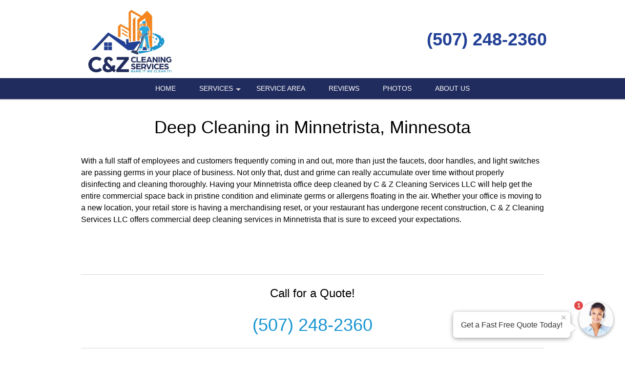

--- FILE ---
content_type: text/html; charset=UTF-8
request_url: https://c-z-cleaning-services.com/Deep-Cleaning_Minnetrista_MN.htm
body_size: 18492
content:
<!DOCTYPE html >
<html lang="en">
<head id=123>

	<meta http-equiv="Content-Type" content="text/html; charset=utf-8"/>
	<meta name="viewport" content="width=device-width, initial-scale=1, maximum-scale=5"/>
	
	<title>Deep Cleaning Minnetrista MN</title>
	<link href="/images/layout01/favicon.ico" type="image/x-icon" rel="shortcut icon"/>
	<meta name="description" content="Professional Deep Cleaning in Minnetrista, Minnesota by C &amp;amp; Z Cleaning Services LLC. Call (507) 248-2360 to learn more."/>
	
	<meta name="google-site-verification" content="5gKZYt7bqcyRVMC9teNO4W05aUFEY0BPsKgjUTdbSZA"/>
	<meta name="msvalidate.01" content="74C20DA33D870B2FC494D1EA6FA5FFF4"/>

	
	<!--suppress RegExpAnonymousGroup -->
	<style>
				/* W3.CSS 4.04 Apr 2017 by Jan Egil and Borge Refsnes */
html{box-sizing:border-box}*,*:before,*:after{box-sizing:inherit}
/* Extract from normalize.css by Nicolas Gallagher and Jonathan Neal git.io/normalize */
html{-ms-text-size-adjust:100%;-webkit-text-size-adjust:100%}body{margin:0}
article,aside,details,figcaption,figure,footer,header,main,menu,nav,section,summary{display:block}
audio,canvas,progress,video{display:inline-block}progress{vertical-align:baseline}
audio:not([controls]){display:none;height:0}[hidden],template{display:none}
a{background-color:transparent}
a:active,a:hover{outline-width:0}abbr[title]{border-bottom:none;text-decoration:underline dotted}
dfn{font-style:italic}mark{background:#ff0;color:#000}
small{font-size:80%}sub,sup{font-size:75%;line-height:0;position:relative;vertical-align:baseline}
sub{bottom:-0.25em}sup{top:-0.5em}figure{margin:1em 40px}img{border-style:none}svg:not(:root){overflow:hidden}
code,kbd,pre,samp{font-family:monospace,monospace;font-size:1em}hr{box-sizing:content-box;height:0;overflow:visible}
button,input,select,textarea{font:inherit;margin:0}optgroup{font-weight:bold}
button,input{overflow:visible}button,select{text-transform:none}
button,html [type=button],[type=reset],[type=submit]{-webkit-appearance:button}
button::-moz-focus-inner, [type=button]::-moz-focus-inner, [type=reset]::-moz-focus-inner, [type=submit]::-moz-focus-inner{border-style:none;padding:0}
button:-moz-focusring, [type=button]:-moz-focusring, [type=reset]:-moz-focusring, [type=submit]:-moz-focusring{outline:1px dotted ButtonText}
fieldset{border:1px solid #c0c0c0;margin:0 2px;padding:.35em .625em .75em}
legend{color:inherit;display:table;max-width:100%;padding:0;white-space:normal}textarea{overflow:auto}
[type=checkbox],[type=radio]{padding:0}
[type=number]::-webkit-inner-spin-button,[type=number]::-webkit-outer-spin-button{height:auto}
[type=search]{-webkit-appearance:textfield;outline-offset:-2px}
[type=search]::-webkit-search-cancel-button,[type=search]::-webkit-search-decoration{-webkit-appearance:none}
::-webkit-input-placeholder{color:inherit;opacity:0.54}
::-webkit-file-upload-button{-webkit-appearance:button;font:inherit}
/* End extract */
html,body{font-family:Verdana,sans-serif;font-size:16px;line-height:1.5}html{overflow-x:hidden}
h1{font-size:36px}h2{font-size:30px}h3{font-size:24px}h4{font-size:20px}h5{font-size:18px}h6{font-size:16px}.w3-serif{font-family:serif}
h1,h2,h3,h4,h5,h6{font-family:"Segoe UI",Arial,sans-serif;font-weight:400;margin:10px 0}.w3-wide{letter-spacing:4px}
hr{border:0;border-top:1px solid #eee;margin:20px 0}
.w3-image{max-width:100%;height:auto}img{margin-bottom:-5px}a{color:inherit}
.w3-table,.w3-table-all{border-collapse:collapse;border-spacing:0;width:100%;display:table}.w3-table-all{border:1px solid #ccc}
.w3-bordered tr,.w3-table-all tr{border-bottom:1px solid #ddd}.w3-striped tbody tr:nth-child(even){background-color:#f1f1f1}
.w3-table-all tr:nth-child(odd){background-color:#fff}.w3-table-all tr:nth-child(even){background-color:#f1f1f1}
.w3-hoverable tbody tr:hover,.w3-ul.w3-hoverable li:hover{background-color:#ccc}.w3-centered tr th,.w3-centered tr td{text-align:center}
.w3-table td,.w3-table th,.w3-table-all td,.w3-table-all th{padding:8px 8px;display:table-cell;text-align:left;vertical-align:top}
.w3-table th:first-child,.w3-table td:first-child,.w3-table-all th:first-child,.w3-table-all td:first-child{padding-left:16px}
.w3-btn,.w3-button{border:none;display:inline-block;outline:0;padding:8px 16px;vertical-align:middle;overflow:hidden;text-decoration:none;color:inherit;background-color:inherit;text-align:center;cursor:pointer;white-space:nowrap}
.w3-btn:hover{box-shadow:0 8px 16px 0 rgba(0,0,0,0.2),0 6px 20px 0 rgba(0,0,0,0.19)}
.w3-btn,.w3-button{-webkit-touch-callout:none;user-select:none}
.w3-disabled,.w3-btn:disabled,.w3-button:disabled{cursor:not-allowed;opacity:0.3}.w3-disabled *,:disabled *{pointer-events:none}
.w3-btn.w3-disabled:hover,.w3-btn:disabled:hover{box-shadow:none}
.w3-badge,.w3-tag{background-color:#000;color:#fff;display:inline-block;padding-left:8px;padding-right:8px;text-align:center}.w3-badge{border-radius:50%}
.w3-ul{list-style-type:none;padding:0;margin:0}.w3-ul li{padding:8px 16px;border-bottom:1px solid #ddd}.w3-ul li:last-child{border-bottom:none}
.w3-tooltip,.w3-display-container{position:relative}.w3-tooltip .w3-text{display:none}.w3-tooltip:hover .w3-text{display:inline-block}
.w3-ripple:active{opacity:0.5}.w3-ripple{transition:opacity 0s}
.w3-input{padding:8px;display:block;border:none;border-bottom:1px solid #ccc;width:100%}
.w3-select{padding:9px 0;width:100%;border:none;border-bottom:1px solid #ccc}
.w3-dropdown-click,.w3-dropdown-hover{position:relative;display:inline-block;cursor:pointer}
.w3-dropdown-hover:hover .w3-dropdown-content{display:block;z-index:1}
.w3-dropdown-hover:first-child,.w3-dropdown-click:hover{background-color:#ccc;color:#000}
.w3-dropdown-hover:hover > .w3-button:first-child,.w3-dropdown-click:hover > .w3-button:first-child{background-color:#ccc;color:#000}
.w3-dropdown-content{cursor:auto;color:#000;background-color:#fff;display:none;position:absolute;min-width:160px;margin:0;padding:0}
.w3-check,.w3-radio{width:24px;height:24px;position:relative;top:6px}
.w3-sidebar{height:100%;width:200px;background-color:#fff;position:fixed!important;z-index:1;overflow:auto}
.w3-bar-block .w3-dropdown-hover,.w3-bar-block .w3-dropdown-click{width:100%}
.w3-bar-block .w3-dropdown-hover .w3-dropdown-content,.w3-bar-block .w3-dropdown-click .w3-dropdown-content{min-width:100%}
.w3-bar-block .w3-dropdown-hover .w3-button,.w3-bar-block .w3-dropdown-click .w3-button{width:100%;text-align:left;padding:8px 16px}
.w3-main,#main{transition:margin-left .4s}
.w3-modal{z-index:3;display:none;padding-top:100px;position:fixed;left:0;top:0;width:100%;height:100%;overflow:auto;background-color:rgb(0,0,0);background-color:rgba(0,0,0,0.4)}
.w3-modal-content{margin:auto;background-color:#fff;position:relative;padding:0;outline:0;width:600px}
.w3-bar{width:100%;overflow:hidden}.w3-center .w3-bar{display:inline-block;width:auto}
.w3-bar .w3-bar-item{padding:8px 16px;float:left;width:auto;border:none;outline:none;display:block}
.w3-bar .w3-dropdown-hover,.w3-bar .w3-dropdown-click{position:static;float:left}
.w3-bar .w3-button{white-space:normal}
.w3-bar-block .w3-bar-item{width:100%;display:block;padding:8px 16px;text-align:left;border:none;outline:none;white-space:normal;float:none}
.w3-bar-block.w3-center .w3-bar-item{text-align:center}.w3-block{display:block;width:100%}
.w3-responsive{overflow-x:auto}
.w3-container:after,.w3-container:before,.w3-panel:after,.w3-panel:before,.w3-row:after,.w3-row:before,.w3-row-padding:after,.w3-row-padding:before,
.w3-cell-row:before,.w3-cell-row:after,.w3-clear:after,.w3-clear:before,.w3-bar:before,.w3-bar:after{content:"";display:table;clear:both}
.w3-col,.w3-half,.w3-third,.w3-twothird,.w3-threequarter,.w3-quarter{float:left;width:100%}
.w3-col.s1{width:8.33333%}.w3-col.s2{width:16.66666%}.w3-col.s3{width:24.99999%}.w3-col.s4{width:33.33333%}
.w3-col.s5{width:41.66666%}.w3-col.s6{width:49.99999%}.w3-col.s7{width:58.33333%}.w3-col.s8{width:66.66666%}
.w3-col.s9{width:74.99999%}.w3-col.s10{width:83.33333%}.w3-col.s11{width:91.66666%}.w3-col.s12{width:99.99999%}
@media (min-width:601px){.w3-col.m1{width:8.33333%}.w3-col.m2{width:16.66666%}.w3-col.m3,.w3-quarter{width:24.99999%}.w3-col.m4,.w3-third{width:33.33333%}
	.w3-col.m5{width:41.66666%}.w3-col.m6,.w3-half{width:49.99999%}.w3-col.m7{width:58.33333%}.w3-col.m8,.w3-twothird{width:66.66666%}
	.w3-col.m9,.w3-threequarter{width:74.99999%}.w3-col.m10{width:83.33333%}.w3-col.m11{width:91.66666%}.w3-col.m12{width:99.99999%}}
@media (min-width:993px){.w3-col.l1{width:8.33333%}.w3-col.l2{width:16.66666%}.w3-col.l3{width:24.99999%}.w3-col.l4{width:33.33333%}
	.w3-col.l5{width:41.66666%}.w3-col.l6{width:49.99999%}.w3-col.l7{width:58.33333%}.w3-col.l8{width:66.66666%}
	.w3-col.l9{width:74.99999%}.w3-col.l10{width:83.33333%}.w3-col.l11{width:91.66666%}.w3-col.l12{width:99.99999%}}
.w3-content{max-width:980px;margin:auto}.w3-rest{overflow:hidden}
.w3-cell-row{display:table;width:100%}.w3-cell{display:table-cell}
.w3-cell-top{vertical-align:top}.w3-cell-middle{vertical-align:middle}.w3-cell-bottom{vertical-align:bottom}
.w3-hide{display:none!important}.w3-show-block,.w3-show{display:block!important}.w3-show-inline-block{display:inline-block!important}
@media (max-width:600px){.w3-modal-content{margin:0 10px;width:auto!important}.w3-modal{padding-top:30px}
	.w3-dropdown-hover.w3-mobile .w3-dropdown-content,.w3-dropdown-click.w3-mobile .w3-dropdown-content{position:relative}
	.w3-hide-small{display:none!important}.w3-mobile{display:block;width:100%!important}.w3-bar-item.w3-mobile,.w3-dropdown-hover.w3-mobile,.w3-dropdown-click.w3-mobile{text-align:center}
	.w3-dropdown-hover.w3-mobile,.w3-dropdown-hover.w3-mobile .w3-btn,.w3-dropdown-hover.w3-mobile .w3-button,.w3-dropdown-click.w3-mobile,.w3-dropdown-click.w3-mobile .w3-btn,.w3-dropdown-click.w3-mobile .w3-button{width:100%}}
@media (max-width:768px){.w3-modal-content{width:500px}.w3-modal{padding-top:50px}}
@media (min-width:993px){.w3-modal-content{width:900px}.w3-hide-large{display:none!important}.w3-sidebar.w3-collapse{display:block!important}}
@media (max-width:992px) and (min-width:601px){.w3-hide-medium{display:none!important}}
@media (max-width:992px){.w3-sidebar.w3-collapse{display:none}.w3-main{margin-left:0!important;margin-right:0!important}}
.w3-top,.w3-bottom{position:fixed;width:100%;z-index:1}.w3-top{top:0}.w3-bottom{bottom:0}
.w3-overlay{position:fixed;display:none;width:100%;height:100%;top:0;left:0;right:0;bottom:0;background-color:rgba(0,0,0,0.5);z-index:2}
.w3-display-topleft{position:absolute;left:0;top:0}.w3-display-topright{position:absolute;right:0;top:0}
.w3-display-bottomleft{position:absolute;left:0;bottom:0}.w3-display-bottomright{position:absolute;right:0;bottom:0}
.w3-display-middle{position:absolute;top:50%;left:50%;transform:translate(-50%,-50%);-ms-transform:translate(-50%,-50%)}
.w3-display-left{position:absolute;top:50%;left:0;transform:translate(0%,-50%);-ms-transform:translate(-0%,-50%)}
.w3-display-right{position:absolute;top:50%;right:0;transform:translate(0%,-50%);-ms-transform:translate(0%,-50%)}
.w3-display-topmiddle{position:absolute;left:50%;top:0;transform:translate(-50%,0%);-ms-transform:translate(-50%,0%)}
.w3-display-bottommiddle{position:absolute;left:50%;bottom:0;transform:translate(-50%,0%);-ms-transform:translate(-50%,0%)}
.w3-display-container:hover .w3-display-hover{display:block}.w3-display-container:hover span.w3-display-hover{display:inline-block}.w3-display-hover{display:none}
.w3-display-position{position:absolute}
.w3-circle{border-radius:50%}
.w3-round-small{border-radius:2px}.w3-round,.w3-round-medium{border-radius:4px}.w3-round-large{border-radius:8px}.w3-round-xlarge{border-radius:16px}.w3-round-xxlarge{border-radius:32px}
.w3-row-padding,.w3-row-padding>.w3-half,.w3-row-padding>.w3-third,.w3-row-padding>.w3-twothird,.w3-row-padding>.w3-threequarter,.w3-row-padding>.w3-quarter,.w3-row-padding>.w3-col{padding:0 8px}
.w3-container,.w3-panel{padding:0.01em 16px}.w3-panel{margin-top:16px;margin-bottom:16px}
.w3-code,.w3-codespan{font-family:Consolas,"courier new";font-size:16px}
.w3-code{width:auto;background-color:#fff;padding:8px 12px;border-left:4px solid #4CAF50;word-wrap:break-word}
.w3-codespan{color:crimson;background-color:#f1f1f1;padding-left:4px;padding-right:4px;font-size:110%}
.w3-card,.w3-card-2{box-shadow:0 2px 5px 0 rgba(0,0,0,0.16),0 2px 10px 0 rgba(0,0,0,0.12)}
.w3-card-4,.w3-hover-shadow:hover{box-shadow:0 4px 10px 0 rgba(0,0,0,0.2),0 4px 20px 0 rgba(0,0,0,0.19)}
.w3-spin{animation:w3-spin 2s infinite linear}@keyframes w3-spin{0%{transform:rotate(0deg)}100%{transform:rotate(359deg)}}
.w3-animate-fading{animation:fading 10s infinite}@keyframes fading{0%{opacity:0}50%{opacity:1}100%{opacity:0}}
.w3-animate-opacity{animation:opac 0.8s}@keyframes opac{from{opacity:0} to{opacity:1}}
.w3-animate-top{position:relative;animation:animatetop 0.4s}@keyframes animatetop{from{top:-300px;opacity:0} to{top:0;opacity:1}}
.w3-animate-left{position:relative;animation:animateleft 0.4s}@keyframes animateleft{from{left:-300px;opacity:0} to{left:0;opacity:1}}
.w3-animate-right{position:relative;animation:animateright 0.4s}@keyframes animateright{from{right:-300px;opacity:0} to{right:0;opacity:1}}
.w3-animate-bottom{position:relative;animation:animatebottom 0.4s}@keyframes animatebottom{from{bottom:-300px;opacity:0} to{bottom:0;opacity:1}}
.w3-animate-zoom {animation:animatezoom 0.6s}@keyframes animatezoom{from{transform:scale(0)} to{transform:scale(1)}}
.w3-animate-input{transition:width 0.4s ease-in-out}.w3-animate-input:focus{width:100%!important}
.w3-opacity,.w3-hover-opacity:hover{opacity:0.60}.w3-opacity-off,.w3-hover-opacity-off:hover{opacity:1}
.w3-opacity-max{opacity:0.25}.w3-opacity-min{opacity:0.75}
.w3-greyscale-max,.w3-grayscale-max,.w3-hover-greyscale:hover,.w3-hover-grayscale:hover{filter:grayscale(100%)}
.w3-greyscale,.w3-grayscale{filter:grayscale(75%)}.w3-greyscale-min,.w3-grayscale-min{filter:grayscale(50%)}
.w3-sepia{filter:sepia(75%)}.w3-sepia-max,.w3-hover-sepia:hover{filter:sepia(100%)}.w3-sepia-min{filter:sepia(50%)}
.w3-tiny{font-size:10px!important}.w3-small{font-size:12px!important}.w3-medium{font-size:15px!important}.w3-large{font-size:18px!important}
.w3-xlarge{font-size:24px!important}.w3-xxlarge{font-size:36px!important}.w3-xxxlarge{font-size:48px!important}.w3-jumbo{font-size:64px!important}
.w3-left-align{text-align:left!important}.w3-right-align{text-align:right!important}.w3-justify{text-align:justify!important}.w3-center{text-align:center!important}
.w3-border-0{border:0!important}.w3-border{border:1px solid #ccc!important}
.w3-border-top{border-top:1px solid #ccc!important}.w3-border-bottom{border-bottom:1px solid #ccc!important}
.w3-border-left{border-left:1px solid #ccc!important}.w3-border-right{border-right:1px solid #ccc!important}
.w3-topbar{border-top:6px solid #ccc!important}.w3-bottombar{border-bottom:6px solid #ccc!important}
.w3-leftbar{border-left:6px solid #ccc!important}.w3-rightbar{border-right:6px solid #ccc!important}
.w3-section,.w3-code{margin-top:16px!important;margin-bottom:16px!important}
.w3-margin{margin:16px!important}.w3-margin-top{margin-top:16px!important}.w3-margin-bottom{margin-bottom:16px!important}
.w3-margin-left{margin-left:16px!important}.w3-margin-right{margin-right:16px!important}
.w3-padding-small{padding:4px 8px!important}.w3-padding{padding:8px 16px!important}.w3-padding-large{padding:12px 24px!important}
.w3-padding-16{padding-top:16px!important;padding-bottom:16px!important}.w3-padding-24{padding-top:24px!important;padding-bottom:24px!important}
.w3-padding-32{padding-top:32px!important;padding-bottom:32px!important}.w3-padding-48{padding-top:48px!important;padding-bottom:48px!important}
.w3-padding-64{padding-top:64px!important;padding-bottom:64px!important}
.w3-left{float:left!important}.w3-right{float:right!important}
.w3-button:hover{color:#000!important;background-color:#ccc!important}
.w3-transparent,.w3-hover-none:hover{background-color:transparent!important}
.w3-hover-none:hover{box-shadow:none!important}
/* Colors */
.w3-amber,.w3-hover-amber:hover{color:#000!important;background-color:#ffc107!important}
.w3-aqua,.w3-hover-aqua:hover{color:#000!important;background-color:#00ffff!important}
.w3-blue,.w3-hover-blue:hover{color:#fff!important;background-color:#2196F3!important}
.w3-light-blue,.w3-hover-light-blue:hover{color:#000!important;background-color:#87CEEB!important}
.w3-brown,.w3-hover-brown:hover{color:#fff!important;background-color:#795548!important}
.w3-cyan,.w3-hover-cyan:hover{color:#000!important;background-color:#00bcd4!important}
.w3-blue-grey,.w3-hover-blue-grey:hover,.w3-blue-gray,.w3-hover-blue-gray:hover{color:#fff!important;background-color:#607d8b!important}
.w3-green,.w3-hover-green:hover{color:#fff!important;background-color:#4CAF50!important}
.w3-light-green,.w3-hover-light-green:hover{color:#000!important;background-color:#8bc34a!important}
.w3-indigo,.w3-hover-indigo:hover{color:#fff!important;background-color:#3f51b5!important}
.w3-khaki,.w3-hover-khaki:hover{color:#000!important;background-color:#f0e68c!important}
.w3-lime,.w3-hover-lime:hover{color:#000!important;background-color:#cddc39!important}
.w3-orange,.w3-hover-orange:hover{color:#000!important;background-color:#ff9800!important}
.w3-deep-orange,.w3-hover-deep-orange:hover{color:#fff!important;background-color:#ff5722!important}
.w3-pink,.w3-hover-pink:hover{color:#fff!important;background-color:#e91e63!important}
.w3-purple,.w3-hover-purple:hover{color:#fff!important;background-color:#9c27b0!important}
.w3-deep-purple,.w3-hover-deep-purple:hover{color:#fff!important;background-color:#673ab7!important}
.w3-red,.w3-hover-red:hover{color:#fff!important;background-color:#f44336!important}
.w3-sand,.w3-hover-sand:hover{color:#000!important;background-color:#fdf5e6!important}
.w3-teal,.w3-hover-teal:hover{color:#fff!important;background-color:#009688!important}
.w3-yellow,.w3-hover-yellow:hover{color:#000!important;background-color:#ffeb3b!important}
.w3-white,.w3-hover-white:hover{color:#000!important;background-color:#fff!important}
.w3-black,.w3-hover-black:hover{color:#fff!important;background-color:#000!important}
.w3-grey,.w3-hover-grey:hover,.w3-gray,.w3-hover-gray:hover{color:#000!important;background-color:#bbb!important}
.w3-light-grey,.w3-hover-light-grey:hover,.w3-light-gray,.w3-hover-light-gray:hover{color:#000!important;background-color:#f1f1f1!important}
.w3-dark-grey,.w3-hover-dark-grey:hover,.w3-dark-gray,.w3-hover-dark-gray:hover{color:#fff!important;background-color:#616161!important}
.w3-pale-red,.w3-hover-pale-red:hover{color:#000!important;background-color:#ffdddd!important}
.w3-pale-green,.w3-hover-pale-green:hover{color:#000!important;background-color:#ddffdd!important}
.w3-pale-yellow,.w3-hover-pale-yellow:hover{color:#000!important;background-color:#ffffcc!important}
.w3-pale-blue,.w3-hover-pale-blue:hover{color:#000!important;background-color:#ddffff!important}
.w3-text-red,.w3-hover-text-red:hover{color:#f44336!important}
.w3-text-green,.w3-hover-text-green:hover{color:#4CAF50!important}
.w3-text-blue,.w3-hover-text-blue:hover{color:#2196F3!important}
.w3-text-yellow,.w3-hover-text-yellow:hover{color:#ffeb3b!important}
.w3-text-white,.w3-hover-text-white:hover{color:#fff!important}
.w3-text-black,.w3-hover-text-black:hover{color:#000!important}
.w3-text-grey,.w3-hover-text-grey:hover,.w3-text-gray,.w3-hover-text-gray:hover{color:#757575!important}
.w3-text-amber{color:#ffc107!important}
.w3-text-aqua{color:#00ffff!important}
.w3-text-light-blue{color:#87CEEB!important}
.w3-text-brown{color:#795548!important}
.w3-text-cyan{color:#00bcd4!important}
.w3-text-blue-grey,.w3-text-blue-gray{color:#607d8b!important}
.w3-text-light-green{color:#8bc34a!important}
.w3-text-indigo{color:#3f51b5!important}
.w3-text-khaki{color:#b4aa50!important}
.w3-text-lime{color:#cddc39!important}
.w3-text-orange{color:#ff9800!important}
.w3-text-deep-orange{color:#ff5722!important}
.w3-text-pink{color:#e91e63!important}
.w3-text-purple{color:#9c27b0!important}
.w3-text-deep-purple{color:#673ab7!important}
.w3-text-sand{color:#fdf5e6!important}
.w3-text-teal{color:#009688!important}
.w3-text-light-grey,.w3-hover-text-light-grey:hover,.w3-text-light-gray,.w3-hover-text-light-gray:hover{color:#f1f1f1!important}
.w3-text-dark-grey,.w3-hover-text-dark-grey:hover,.w3-text-dark-gray,.w3-hover-text-dark-gray:hover{color:#3a3a3a!important}
.w3-border-red,.w3-hover-border-red:hover{border-color:#f44336!important}
.w3-border-green,.w3-hover-border-green:hover{border-color:#4CAF50!important}
.w3-border-blue,.w3-hover-border-blue:hover{border-color:#2196F3!important}
.w3-border-yellow,.w3-hover-border-yellow:hover{border-color:#ffeb3b!important}
.w3-border-white,.w3-hover-border-white:hover{border-color:#fff!important}
.w3-border-black,.w3-hover-border-black:hover{border-color:#000!important}
.w3-border-grey,.w3-hover-border-grey:hover,.w3-border-gray,.w3-hover-border-gray:hover{border-color:#bbb!important}

/*********************************************************/

.w3-container.pad0 { padding: 0; }
.pad-sides-10 { padding-left: 10px; padding-right: 10px}

body {
	margin:0;
	font-family: -apple-system,BlinkMacSystemFont,"Segoe UI",Roboto,Oxygen-Sans,Ubuntu,Cantarell,"Helvetica Neue",sans-serif;
	color: black;
	/* see: https://stackoverflow.com/questions/2545542/font-size-rendering-inconsistencies-on-an-iphone*/
	-webkit-text-size-adjust: 100%;
}

h1, h2, h3, h4 {
	font-family: -apple-system,BlinkMacSystemFont,"Segoe UI",Roboto,Oxygen-Sans,Ubuntu,Cantarell,"Helvetica Neue",sans-serif;
	font-weight: 400;
	line-height: 1.2;
}
h1 {font-size: 36px;}
h2 {font-size: 30px;}
h3 {font-size: 24px;}
h4 {font-size: 20px;}
p {
	font-weight: 400;
	line-height: 1.5;
}
a {
	color: #2971b3;
	font-weight: 500;
}
.CallToAction {
	text-align: center;
}
div.CallToAction {
	margin-top: 80px;
	margin-bottom: 80px;
}
.CallToAction h1, .CallToAction h2, .CallToAction h3, .CallToAction h4, .CallToAction a {
	font-weight: 500;
}
.CallToAction p b {
	font-weight: 500;
}
div.CallToAction a.phoneNumber {
	font-size: 40px;
}

#header {
	position: fixed;
	top: 0;
	left: 0;
	z-index: 999;
	width: 100%; /* margins can make 100% width wider than viewport */
	box-shadow: 0 2px lightgrey;
}
.headerStyle, .headerStyle * {
	font-weight:300;
}
.headerLine1Style h1 {
	font-size: 8vmin;
	line-height: 1.4em;
	justify-content: right;
	/*margin-left: 20px;*/
	/*margin-right: 20px;*/
}
@media screen and (min-width: 320px) {
	.headerLine1Style h1 {
		font-size: 20px;
	}
}
@media screen and (min-width: 768px) {
	.headerLine1Style h1 {
		font-size: 30px;
	}
}
@media screen and (min-width: 922px) {
	.headerLine1Style h1 {
		font-size: 36px;
	}
}
@media only screen and (device-width: 768px) and (device-height: 1024px) and (-webkit-min-device-pixel-ratio: 1) {
	/* ipad fix - font wider than windows */
	.headerLine1Style h1 {
		font-size: 28px;
	}
}
.header_line1_company {
	max-width: 60%;
}

.headingTxt{text-align:center; font-size:34px; font-weight:bold; color:#000000; line-height:2;
	padding-top:10px;
}
.headingTxt small{ display:block; font-weight:normal; font-size:18px;}

.contentX {
	text-align: left;
}
.contentX h1, .contentX h2, .contentX h3, .contentX h4 {
	margin-top: 1em;
	margin-bottom: 1em;
}
.contentX img {
	margin-left: 10px;
	margin-bottom: 10px;
	border: 3px transparent;
}
.contentX img.autoPost {
	margin-left: 0;
	margin-bottom: 0;
	border: 2px solid transparent ;
	vertical-align: bottom;
}
.contentX figure {
	margin: 0 0 2em;
}
.photoPage { max-width: 700px; margin: 0 auto}
.photoPage p {min-height: 1.25em}
.photoPage p img { margin: 0 auto 4px}

.contentX ul { margin-bottom: 20px}
.contentX li {
	margin-bottom: 10px;
	list-style-type: disc;
}

.contentX {
	overflow:hidden;
	font-size:16px;
	line-height:24px;
	color:#000000;
}

#header_subtext {
	font-weight: normal;
	color: black;
	padding: 0 0 10px 0;
	font-size: 20px;
}
.greyblocks{overflow:hidden; text-align:center; font-size:20px; font-weight:600;
	margin: 10px auto 10px;
}
.greyblocks-box {
	border-color: #f0f0f0;
	border-width: 1px;
	border-style: solid;
	padding:10px;
	max-width: 600px;
	margin: 35px auto 35px;
}
.greyblock-col-1{padding:10px 0; background:#ffffff; overflow:hidden; margin:10px 0 0 0;box-sizing: unset}
.greyblocks span{color:#2971b3; font-weight:500; font-size:18px}
.greyblocks img {max-width:100%; height:auto; border-style: none}

.callfreeQuote{text-align:center; padding:10px 0; overflow:hidden; clear:both; font-size:30px; font-weight:normal; color:#000000;}
.callUsBtn{clear:both; width:280px; padding:10px 10px; border-radius:40px; background:#49b9bf; font-size:30px; font-weight:bold; color:#ffffff; margin:10px auto;}
.callUsBtn i{ padding:6px 10px; background:#ffffff; color:#49b9bf; border-radius:50px; }

.getPriceDiv{background:#428bca; padding:10px 1px 1px 1px; text-align:center; font-size:24px; color:#ffffff; overflow:hidden;
	margin: 35px auto 35px;
	max-width: 600px;
}
.getPriceFormDiv{background:#f6f7fe; padding:10px 10px 0 10px; overflow:hidden; margin:10px 0 0 0;}
.getPriceFormDiv ul{padding:0; margin:0; list-style-type:none;}
.getPriceFormDiv ul li{padding:5px 0; margin:0; display:block; font-size:14px; }
.text-field{border:1px solid #d4d4d4; color:#555; font-weight:normal; padding:10px; width:92%; font-size: 14px;}
.check-field { padding-left: 24px; text-align: left; vertical-align: center;}
.check-field label { color: black;}
.submit-field{background:#2971b3; border: medium none; padding: 10px 0; display: inline-block; cursor: pointer; color: #FFF; width: 100%;
	font-size: 20px;
	border-radius: 5px;
	font-weight: 400;
}
textarea{font-size:16px; font-weight:normal;}
.followus img{padding:15px}

.cities-panel{
	padding-bottom: 30px;
}

.cities-panel h2,.cities-panel h3 {
	display: inline-block;
}
.cities-panel h3 {margin:30px 0 }
.cities-panel ul{
	padding:0;
	margin:0;
	list-style-type:none;
	overflow: hidden;
}
.cities-panel ul li{
	margin-bottom: 2px;
	font-size:16px;
	font-weight:500; display:inline-block; line-height:28px; width:29%;
}
.cities-panel ul li a{text-decoration: none}
.cities-panel ul li a:hover{text-decoration:underline;}

.wrapperuseful{padding:0; overflow:hidden;}
.usefullinksDiv{padding:0 15px 15px 15px; overflow:hidden;}
.usefullinksDiv h2{ font-size:28px; font-weight:bold; color:#000000; padding:0; margin:0;}
.usefullinksDiv ul{ list-style:none; margin:0 0 10px 0; padding:0; overflow:hidden;}
.usefullinksDiv ul li {
	margin:0 0 0 40px; padding:5px 0; float:left; width:26%;
}
.usefullinksDiv ul li a{ color:#000000; text-decoration:none;}
a.reviewBtn{
	text-decoration:none; display:block; clear:both;
	margin: 0 auto;
}
a.reviewBtn div {
	background: orange;
	border: medium none;
	padding: 10px 0;
	cursor: pointer;
	color: #FFF;
	font-size: 20px;
	text-align: center;
	border-radius: 6px;
	margin: 50px auto;
	font-weight: 400;
}

.smallScreenMenuPhone a, .header_line1_phone a {
	cursor: pointer;
	color: #FFF;
	text-align:center;
}

.useboxright{
	text-align:center; background: black; padding:15px; color:#ffffff;
	font-weight: 300;
}
.callNoDiv{
	padding:10px; text-align:center; font-size:26px;
	color:#ffffff;
	border-radius: 6px;
	max-width: 300px;
	margin: 0 auto;
}
.callNoDiv a {
	text-align:center; font-size:32px;
	color:#ffffff; text-decoration: none; position: relative;

	font-weight: 400;
	border-radius:6px;
	border-style: solid;
	border-color: rgba(170, 170, 170, .4);
	border-width: 1px;
	padding: 2px 20px 5px;

}
.callNoDiv span a{font-size:.6em}

footer { margin-top: 40px }
.footerDivMn{
	width:100%;
	text-align:center;
	font-size:12px;
	color:#ffffff;
	background: #2971b3;
	clear:both;
}

.toggleMenu {
	display:none;
	clear:both;
	font-size: 16px;
	color: white;
	padding: 10px 10px 10px 10px;
	cursor: pointer;
	float: left;
}
a.toggleMenu {text-decoration:none;}

.contentX a.phoneNumber, a.phoneNumber {
	color: #2870b3;
	text-decoration: none;
	white-space: nowrap;
}

#townServiceList p {
	min-height: 50px;
}
#townServiceList img {
	float: left;
	border: none;
	margin: 8px 10px 0 0;
	box-shadow: 2px 2px 2px grey;
}
#townServiceList a {
	font-weight: 700;
	font-size: 15px;
	text-decoration:none;
}

div.BBB {
	padding-top: 10px;
}
p.BBBText {
	font-size: 16px;
	font-weight: bold;
	text-align: center;
}
p.BBBText a {
	text-decoration: none;
}
p.BBBImage {
	text-align: center;
}
.contentX p.BBBImage img {
	display: inline-block;
	margin-right: 10px;
	margin-left:  10px;
}
.BBBImage img {
	border:none;
	margin: 0;
	box-shadow: none;
}
.BBB_script {
	width: 282px;
	margin: auto;
	padding: 30px 0 30px 0;
}

img.CreditCard {
	max-width:100%;
	padding-top: 15px;
}
.license { margin: auto; }

ul.listCSV {
	padding:0
}
.listCSV li {
	display: inline;
}
.listCSV li:after {
	content: ", ";
}
.listCSV li:last-child:after {
	content: "";
}
hr {
	clear: both;
	margin-top: 20px;
	margin-bottom: 20px;
	border: 0;
	border-top: 1px solid #d6d6d6;
}
ul.zipCodesServed li {
	font-weight: 400;
}

/* override inline style ... update all themes, then remove inline style in site_render */
p.ctaPhone a{font-size: 36px; text-align: center}

.smallScreenHeader {display: none}
.showLargeScreenHeader {
	display:inherit
}
.showLargeScreenHeader a {
	font-size: 36px;
}
.headerBackground {
	background-color: darkorange;
}

.contentX {
	width: 100%;
}

.contentX .selectTestimonials {
	clear: both;
	margin-top: 40px;
	margin-bottom: 40px;
}
.contentX .selectTestimonials  ul {
	padding-left: 0;
}
.contentX .selectTestimonials  ul li {
	list-style: none;
	margin:2px 5px 20px 1px;
	padding: 10px;
	-webkit-box-shadow: 2px 2px 5px 2px rgba(0,0,0,0.25);
	-moz-box-shadow: 2px 2px 5px 2px rgba(0,0,0,0.25);
	box-shadow: 2px 2px 5px 2px rgba(0,0,0,0.25);
}
.contentX .testimonialBody {
	font-weight: 400;
	font-style: italic;
}
.contentX div.schema.review span[itemprop="ratingValue"] {
	display:none
}
.contentX div.schema.review .review-stars {
	color: #428BCA;
	font-size: 20px;
}
.contentX div.schema.review span[itemprop="datePublished"]::before {
	content: "Review date: ";
	font-size: 12px;
}
.contentX div.schema.review span[itemprop="datePublished"] {
	font-style: italic;
	color: grey;
	font-size: 12px;
}
span[itemprop="datePublished"] {
	display:none
}

.contentX .selectTestimonials  ul li strong em, .contentX .selectTestimonials .testimonialAuthor {
	font-weight: 500;
	font-style: italic;
}

.paypal {max-width:100%}

ul.phoneList {list-style: none;padding-left: 0;margin:0 auto}
footer li.primaryPhone {
	margin-bottom: 10px;
}
.phoneSmall {font-size: 16px; font-weight: normal;}
.mainTopSpacer {height: 105px}

.w3-container .padGetPrice {
	padding-top: 50px;
	margin-top: -50px;
}

.center-cropped {
	width: 100%;
	max-height: 60vh;
	overflow: hidden;
}
@media screen and (min-height: 1000px) {
	.center-cropped {
		height: 1000px;
	}
}
@media screen and (max-width: 600px) {
	.center-cropped {
		height: 400px;
	}
}

/* LCP image - visible with object-fit cover for cropping effect */
.center-cropped img {
	width: 100%;
	height: 100%;
	object-fit: cover;
	object-position: center;
}
@media (max-width: 768px) {
    .center-cropped {
        max-height: 40vh;
    }
}

.center_image {
	display: block;
	max-width:100%;
	height:auto;
	margin: 0 auto;
}

a.privacyPolicy { text-decoration: none}
a.privacyPolicy:hover { text-decoration: underline}

.video-container {
	position:relative;
	padding-bottom:56.25%;
	padding-top:30px;
	height:0;
	overflow:hidden;
}
.video-container iframe, .video-container object, .video-container embed {
	position:absolute;
	top:0;
	left:0;
	width:100%;
	height:100%;
}
/* add after video-container if video is square */
.video-square {
	padding-bottom: 100%
}

/* start Menu icon */
.box-shadow-menu {
	position: relative;
	padding-left: 1.25em;
}
.box-shadow-menu:before {
	content: "";
	position: absolute;
	left: 0;
	top: 2px;
	width: 1.5em;
	height: 0.15em;
	background: white;
	box-shadow:
			0 0.35em 0 0 white,
			0 0.7em 0 0 white;
}
/* end Menu icon */

/* was in sm-core-css.css */
/* Mobile first layout SmartMenus Core CSS (it's not recommended editing these rules)
   You need this once per page no matter how many menu trees or different themes you use.
-------------------------------------------------------------------------------------------*/

.sm,.sm ul,.sm li{display:block;list-style:none;margin:0;padding:0;line-height:normal;direction:ltr;-webkit-tap-highlight-color:rgba(0,0,0,0);}
.sm-rtl,.sm-rtl ul,.sm-rtl li{direction:rtl;text-align:right;}
.sm>li>h1,.sm>li>h2,.sm>li>h3,.sm>li>h4,.sm>li>h5,.sm>li>h6{margin:0;padding:0;}
.sm ul{display:none;}
.sm li,.sm a{position:relative; text-align: left}
.sm a{display:block;}
.sm a.disabled{cursor:not-allowed;}
.sm:after{display:block;height:0; /*noinspection CssInvalidPropertyValue*/
	font:0/0 serif;clear:both;visibility:hidden;overflow:hidden;}
.sm,.sm *,.sm *:before,.sm *:after{-moz-box-sizing:border-box;-webkit-box-sizing:border-box;box-sizing:border-box;}
/* ----- end ------ */

@media screen and (max-width:600px) {
	h1 {
		font-size: 30px;
	}

	h2 {
		font-size: 26px;
	}

	h3 {
		font-size: 22px;
	}

	h4 {
		font-size: 20px;
	}
}

@media screen and (min-width:768px) {
	a.reviewBtn {width:300px}
	/* smartmenu hides menu when width expands after menu toggle clicked twice*/
	.contentX img.floatleft {float:left;margin-left:0;margin-right:10px;}
}
@media screen and (max-width:768px) {
	.container-fluid{ width:100%; margin:auto; overflow:hidden;}
	/* full menu */
	.header {padding: 6px 15px 6px 15px;}
	.logoDiv{
        text-align:center; padding-top:6px; padding-bottom: 6px;
    }
}
@media screen and (max-width:767px) {
	.cities-panel ul li{width:28%;}
	a.reviewBtn div{
		max-width: 300px;
		margin: 0 auto 40px;
	}
	.contentX * {margin-right: 0;}
	.contentX img {
		margin: 0 0 10px 0;
		border: none;
		max-width:100%;
		height: auto !important;
	}
	.contentX img.autoPost {
		margin: 0 auto;
	}
	.contentX img.floatleft {}
}
@media screen and (max-width:768px) {
	.contentX {
		text-align:left;
	}
	h2 {text-align: center}
}

@media screen and (max-width:767px) {
	.contentX * img{ float:none !important; display:block; margin-left:auto; margin-right:auto}
	.logoDiv span{
		font-size:14px;
	}
	.cities-panel ul li{ float:none; width:90%;}
	.usefullinksDiv ul li{width:36%;}
	.headingTxt{
		font-size:26px;
	}
	.getPriceDiv {margin-top:20px}

	h1, h2, h3, h4 {text-align: center}

}

/* menu mobile v desktop*/
@media screen and (max-width:767px) {
	.showLargeScreenHeader {display: none}
	.smallScreenHeader {display: block;}
	.smallScreenMenuPhone {
		color: white;
		float:right;
		padding:5px 10px;
		font-size:20px;
		font-weight: bold
	}
	.toggleMenu{display:block;}
	.menu{ display:none;}
	.menu{ width:98%;}

	.smallScreenMenuPhone a, .header_line1_phone a {
		border-radius:6px;
		border-style: solid;
		border-color: rgba(170, 170, 170, .4);
		border-width: 1px;
		padding: 2px 20px 5px;
	}
}

/* Shrinking header on scroll - mobile only */
@media screen and (max-width:767px) {
	/* Smooth transitions for header shrinking - Line 1 only */
	.headerLine1Style {
		transition: transform 0.3s ease-out, margin-bottom 0.3s ease-out;
		transform-origin: center top;
	}

	img.smallScreenHeader {
		transition: transform 0.3s ease-out;
		transform-origin: center top;
	}

	/* Spacer transition to prevent content jump */
	.mainTopSpacer {
		transition: height 0.3s ease-out;
	}

	/* Shrunk state - scale logo and use negative margin to reduce space */
	#header.header-shrunk img.smallScreenHeader {
		transform: scale(0.5);
	}

	#header.header-shrunk .headerLine1Style {
		/* Negative margin pulls up the menu bar - value set by JS based on logo size */
		margin-bottom: var(--shrink-margin, -30px);
	}

	/* Adjust gallery text position when header shrinks */
	body.header-shrunk .gallery-text-container {
		top: 75px;
		transition: top 0.3s ease-out;
	}
	.gallery-text-container {
		transition: top 0.3s ease-out;
	}
}

/* Fixed Call Now button - mobile only */
@media screen and (max-width:767px) {
	.fixed-call-now {
		position: fixed;
		bottom: 0;
		left: 0;
		right: 0;
		z-index: 1000;
		padding: 5px 15px;
		text-align: center;
		box-shadow: 0 -2px 10px rgba(0,0,0,0.2);
	}

	.fixed-call-now a {
		display: block;
		padding: 6px 20px;
		text-decoration: none;
		border-radius: 5px;
	}

	.fixed-call-now .cta-text {
		display: block;
		font-size: 14px;
		font-weight: bold;
	}

	.fixed-call-now .cta-phone {
		display: block;
		font-size: 18px;
		font-weight: bold;
	}

	/* Add bottom padding to main content to prevent overlap */
	body.has-fixed-call-now main {
		padding-bottom: 60px;
	}

	/* Move popup lead form button above the Call Now button */
	body.has-fixed-call-now .user-agent-bubble {
		bottom: 55px;
	}
}

/* Hide on desktop */
@media screen and (min-width:768px) {
	.fixed-call-now {
		display: none;
	}
}

/* sm-blue.css */
.sm-blue {
	background: transparent;
}
.sm-blue a, .sm-blue a:hover, .sm-blue a:focus, .sm-blue a:active {
	padding: 10px 14px;
	/* make room for the toggle button (sub indicator) */
	/*background: black;*/
	color: white;
	font-size: 14px;
	font-weight: 500;
	line-height: 23px;
	text-transform:uppercase;
	text-decoration: none;
}
.sm-blue a:hover {
	background-color: #a1d1e8;
}
.sm-blue a.current {
	background: #e80000;
	color: white;
}
.sm-blue a.disabled {
	color: #a1d1e8;
}
.sm-blue a span.sub-arrow {
	position: absolute;
	top: 48%;
	margin-top: -17px;
	left: auto;
	right: 4px;
	width: 34px;
	height: 34px;
	overflow: hidden;
	font: bold 16px/34px monospace !important;
	text-align: center;
	text-shadow: none;
	background: #143621;
	border-radius: 4px; text-decoration:none;
}
.sm-blue a.highlighted span.sub-arrow:before {
	display: block;
	content: '-';
}
.sm-blue > li:first-child > a, .sm-blue > li:first-child > :not(ul) a {
}
.sm-blue > li:last-child > a, .sm-blue > li:last-child > *:not(ul) a, .sm-blue > li:last-child > ul,
.sm-blue > li:last-child > ul > li:last-child > a, .sm-blue > li:last-child > ul > li:last-child > *:not(ul) a, .sm-blue > li:last-child > ul > li:last-child > ul,
.sm-blue > li:last-child > ul > li:last-child > ul > li:last-child > a, .sm-blue > li:last-child > ul > li:last-child > ul > li:last-child > *:not(ul) a, .sm-blue > li:last-child > ul > li:last-child > ul > li:last-child > ul,
.sm-blue > li:last-child > ul > li:last-child > ul > li:last-child > ul > li:last-child > a, .sm-blue > li:last-child > ul > li:last-child > ul > li:last-child > ul > li:last-child > *:not(ul) a, .sm-blue > li:last-child > ul > li:last-child > ul > li:last-child > ul > li:last-child > ul,
.sm-blue > li:last-child > ul > li:last-child > ul > li:last-child > ul > li:last-child > ul > li:last-child > a, .sm-blue > li:last-child > ul > li:last-child > ul > li:last-child > ul > li:last-child > ul > li:last-child > *:not(ul) a, .sm-blue > li:last-child > ul > li:last-child > ul > li:last-child > ul > li:last-child > ul > li:last-child > ul {
}
.sm-blue > li:last-child > a.highlighted, .sm-blue > li:last-child > *:not(ul) a.highlighted,
.sm-blue > li:last-child > ul > li:last-child > a.highlighted, .sm-blue > li:last-child > ul > li:last-child > *:not(ul) a.highlighted,
.sm-blue > li:last-child > ul > li:last-child > ul > li:last-child > a.highlighted, .sm-blue > li:last-child > ul > li:last-child > ul > li:last-child > *:not(ul) a.highlighted,
.sm-blue > li:last-child > ul > li:last-child > ul > li:last-child > ul > li:last-child > a.highlighted, .sm-blue > li:last-child > ul > li:last-child > ul > li:last-child > ul > li:last-child > *:not(ul) a.highlighted,
.sm-blue > li:last-child > ul > li:last-child > ul > li:last-child > ul > li:last-child > ul > li:last-child > a.highlighted, .sm-blue > li:last-child > ul > li:last-child > ul > li:last-child > ul > li:last-child > ul > li:last-child > *:not(ul) a.highlighted {
	border-radius: 0;
}
.sm-blue ul {
	background: white;
}
.sm-blue ul ul {
	background: rgba(102, 102, 102, 0.1);
}
.sm-blue ul a, .sm-blue ul a:hover, .sm-blue ul a:focus, .sm-blue ul a:active {
	background: transparent;
	color: #333333;
	font-size: 14px;
	text-shadow: none;
	border-left: 8px solid transparent;
}
.sm-blue ul a.current {
	color: white; text-decoration:none;
}
.sm-blue ul a.disabled {
	color: #b3b3b3;
}
.sm-blue ul ul a,
.sm-blue ul ul a:hover,
.sm-blue ul ul a:focus,
.sm-blue ul ul a:active {
	border-left: 16px solid transparent; text-decoration:none;
}
.sm-blue ul ul ul a,
.sm-blue ul ul ul a:hover,
.sm-blue ul ul ul a:focus,
.sm-blue ul ul ul a:active {
	border-left: 24px solid transparent;
}
.sm-blue ul ul ul ul a,
.sm-blue ul ul ul ul a:hover,
.sm-blue ul ul ul ul a:focus,
.sm-blue ul ul ul ul a:active {
	border-left: 32px solid transparent;
}
.sm-blue ul ul ul ul ul a,
.sm-blue ul ul ul ul ul a:hover,
.sm-blue ul ul ul ul ul a:focus,
.sm-blue ul ul ul ul ul a:active {
	border-left: 40px solid transparent;
}
.sm-blue ul li {
	border-top: 1px solid rgba(0, 0, 0, 0.05);
	min-width: 240px;
}
.sm-blue ul li:first-child {
	border-top: 0;
}
.sm-blue ul li:hover {
	background-color: transparent;
}

/* menu mobile v desktop*/
@media screen and (min-width: 768px) {

	/* why? */
	/*.menu {display: inherit !important;}*/

	/* Switch to ipad / desktop layout
	-----------------------------------------------
	   These transform the menu tree from
	   collapsible to desktop (navbar + dropdowns)
	-----------------------------------------------*/
	/* start... (it's not recommended editing these rules) */
	.sm-blue ul {
		position: absolute;
	}

	.sm-blue li {
		display: inline-block;
	}

	.sm-blue.sm-rtl li {
		float: right;
	}

	.sm-blue ul li, .sm-blue.sm-rtl ul li, .sm-blue.sm-vertical li {
		float: none;
	}

	.sm-blue a {
		white-space: nowrap;
	}

	.sm-blue ul a, .sm-blue.sm-vertical a {
		white-space: normal;
	}

	.sm-blue .sm-nowrap > li > a, .sm-blue .sm-nowrap > li > :not(ul) a {
		white-space: nowrap;
	}

	/* ...end */
	.sm-blue {
	}
	.sm-blue a, .sm-blue a:hover, .sm-blue a:focus, .sm-blue a:active, .sm-blue a.highlighted {
		padding: 10px 22px;
	}
	.sm-blue a:hover, .sm-blue a:focus, .sm-blue a:active, .sm-blue a.highlighted {
		background: #2c91c3;
	}
	.sm-blue a.current {
		/*background: #333;*/
		/*color: white;*/
	}
	.sm-blue a.disabled {
		/*background: #333;*/
		/*color: #a1d1e8;*/
	}
	.sm-blue a span.sub-arrow {
		/*top: auto;*/
		margin-top: 0;
		bottom: 16px;
		left: 90%;
		margin-left: -5px;
		right: auto;
		width: 0;
		height: 0;
		border-width: 5px;
		border-style: solid dashed dashed dashed;
		border-color: #d2d3d4 transparent transparent transparent;
		background: transparent;
		border-radius: 0;
	}
	.sm-blue a.highlighted span.sub-arrow:before {
		display: none;
	}
	.sm-blue > li:first-child > a, .sm-blue > li:first-child > :not(ul) a {
	}
	.sm-blue > li {
		border-left: 0 solid #2b82ac;
	}
	.sm-blue > li:first-child {
		border-left: 0;
	}
	.sm-blue ul {
		border: 1px solid #a8a8a8;
		padding: 7px 0;
		background: white;
		border-radius: 0 0 4px 4px;
		-webkit-box-shadow: 0 5px 12px rgba(0, 0, 0, 0.3);
		-moz-box-shadow: 0 5px 12px rgba(0, 0, 0, 0.3);
		box-shadow: 0 5px 12px rgba(0, 0, 0, 0.3);
	}
	.sm-blue ul ul {
		background: white;
	}
	.sm-blue ul a, .sm-blue ul a:hover, .sm-blue ul a:focus, .sm-blue ul a:active, .sm-blue ul a.highlighted {
		border: 0 !important;
		padding: 9px 18px;
		background: transparent;
		/*color: #333333;*/
	}
	.sm-blue ul a:hover, .sm-blue ul a:focus, .sm-blue ul a:active, .sm-blue ul a.highlighted {
		/*background: #333;*/
		/*color: white;*/
	}
	.sm-blue ul a.current {
		/*background: #333;*/
		/*color: white;*/
	}
	.sm-blue ul a.disabled {
		/*background: white;*/
		/*color: #333333;*/
	}
	.sm-blue ul a span.sub-arrow {
		top: 50%;
		margin-top: -5px;
		bottom: auto;
		left: auto;
		margin-left: 0;
		right: 10px;
		border-style: dashed dashed dashed solid;
		border-color: transparent transparent transparent #a1d1e8;
	}
	.sm-blue ul li {
		border: 0;
	}
	.sm-blue span.scroll-up,
	.sm-blue span.scroll-down {
		position: absolute;
		display: none;
		visibility: hidden;
		overflow: hidden;
		background: white;
		height: 20px;
	}
	.sm-blue span.scroll-up-arrow, .sm-blue span.scroll-down-arrow {
		position: absolute;
		top: -2px;
		left: 50%;
		margin-left: -8px;
		width: 0;
		height: 0;
		overflow: hidden;
		border-width: 8px;
		border-style: dashed dashed solid dashed;
		border-color: transparent transparent #333333 transparent;
	}
	.sm-blue span.scroll-down-arrow {
		top: 6px;
		border-style: solid dashed dashed dashed;
		border-color: #333333 transparent transparent transparent;
	}
	.sm-blue.sm-rtl.sm-vertical a span.sub-arrow {
		right: auto;
		left: 10px;
		border-style: dashed solid dashed dashed;
		border-color: transparent #d2d3d4 transparent transparent;
	}
	.sm-blue.sm-rtl > li:first-child > a, .sm-blue.sm-rtl > li:first-child > :not(ul) a {
		border-radius: 0 8px 8px 0;
	}
	.sm-blue.sm-rtl > li:first-child {
		border-left: 1px solid #333333;
	}
	.sm-blue.sm-rtl > li:last-child {
		border-left: 0;
	}
	.sm-blue.sm-rtl ul a span.sub-arrow {
		right: auto;
		left: 10px;
		border-style: dashed solid dashed dashed;
		border-color: transparent #d2d3d4 transparent transparent;
	}
	.sm-blue.sm-vertical {
		-webkit-box-shadow: 0 1px 4px rgba(0, 0, 0, 0.3);
		-moz-box-shadow: 0 1px 4px rgba(0, 0, 0, 0.3);
		box-shadow: 0 1px 4px rgba(0, 0, 0, 0.3);
	}
	.sm-blue.sm-vertical a {
		padding: 9px 23px;
	}
	.sm-blue.sm-vertical a span.sub-arrow {
		top: 50%;
		margin-top: -5px;
		bottom: auto;
		left: auto;
		margin-left: 0;
		right: 10px;
		border-style: dashed dashed dashed solid;
		border-color: transparent transparent transparent #a1d1e8;
	}
	.sm-blue.sm-vertical > li:first-child > a, .sm-blue.sm-vertical > li:first-child > :not(ul) a {
		border-radius: 8px 8px 0 0;
	}
	.sm-blue.sm-vertical > li:last-child > a, .sm-blue.sm-vertical > li:last-child > :not(ul) a {
		border-radius: 0 0 8px 8px;
	}
	.sm-blue.sm-vertical > li {
		border-left: 0 !important;
	}
	.sm-blue.sm-vertical ul {
		border-radius: 4px !important;
	}
	.sm-blue.sm-vertical ul a {
		padding: 9px 23px;
	}
}

/* align tracking telephone number to vertical center of logo */
@media screen and (min-width:768px) {
	div.call99-flex-vert-center {
		display: flex;
		flex-direction: column;
		justify-content: center;
		text-align: right;
	}
	div.headerLine1Style {
		display: flex;
		flex-direction: row;
		vertical-align: middle;
		justify-content: space-between;
		max-width: 980px;
		margin: auto;
	}
}

	</style>


	

													
		
		
	
																											
							
							
														
															
													

	<style>
		#header {
			color: #213f95;
			background-color: white;
		}
		#header .phoneNumber {
			color: #213f95;
			text-decoration: none;
		}
				.headerLine1Style * {
			font-weight: 550;
		}
						.headerLine2Style {
			background-color: #212c5e;
		}
		.sm-blue ul, .sm-blue ul a, .sm-blue a, .sm-blue a:hover, .sm-blue a:focus, .sm-blue a:active {
			color: white;
			background-color: #212c5e;
		}
		.sm-blue a:hover, .sm-blue a.highlighted {
			color: white;
			background-color: #f6851f;
		}
		.sm-blue ul li a:hover {
			color: white;
			text-decoration: underline;
		}
		@media screen and (max-width: 767px) {
					.sm-blue a span.sub-arrow {
				background-color: #212c5e;
			}
		}
		.toggleMenu {
			color: white
		}
		.box-shadow-menu:before {
			background: white;
			box-shadow:
					0 0.35em 0 0 white,
					0 0.7em 0 0 white;
		}
		#header .smallScreenHeader .phoneNumber {
			color: white;
			text-decoration: none;
		}
		
		a, .contentX a.phoneNumber, a.phoneNumber {
			color: #1794d1;
		}
		a:hover {
			color: black;
			text-decoration: underline;
		}

		.useboxright, .useboxright a, .useboxright li {
			color: white;
			background-color: #212c5e;
		}
		a.reviewBtn div {
			color: white;
			background-color: #f6851f;
		}
		.getPriceDiv {
			background-color: #212c5e;
		}
		.submit-field {
            color: white;
			background-color: #f6851f;
		}
		.getPriceFormDiv {
			background: #f6f7fe;
		}
		.footerDivMn {
			color: white;
			background-color: #212c5e;
		}


		
			</style>



				<style>.headerLine1Style * {
  font-weight: 550
}
.specials-1card { border-radius: 30px; }
.specials-2card { border-radius: 30px; }
.specials-3card { border-radius: 30px; }</style>	
	<style>
		.grecaptcha-badge {
			width: 70px !important;
			overflow: hidden !important;
			transition: all 0.3s ease !important;
			left: 4px !important;
			right: auto !important;
		}
		.grecaptcha-badge:hover {
			width: 256px !important;
		}
	</style>

		</head>

<body>
<!-- Header Starts Here -->

<header class="w3-container pad0">

		<div id="header" class="w3-container pad0 headerStyle">

				<div class="headerLine1Style">
							<img src="/userfiles/9280/C-%26-Z-Cleaning-Services-LLC-logo_300.png" alt="C &amp; Z Cleaning Services LLC" class="showLargeScreenHeader header_line1_company LogoDesktop"
					 style="width:173px; height:130px; margin-top: 20px; margin-bottom: 10px; margin-left: 30px;">
				<img src="/userfiles/9280/C-%26-Z-Cleaning-Services-LLC-logo_240.png" alt="C &amp; Z Cleaning Services LLC" class="smallScreenHeader w3-rest w3-center LogoMobile"
					 style="width:133px; height:100px; margin: 10px auto 5px auto;">
						<div class="call99-flex-vert-center">
				<h4 class="showLargeScreenHeader header_line1_phone pad-sides-10">
					<a class="phoneNumber primaryPhone" href="tel:+15072482360">(507) 248-2360</a>
				</h4>
			</div>
		</div>

				<div class="w3-container pad0 w3-row headerLine2Style">

			<span class="toggleMenu headerMenuStyle" id="menuIcn">
				<label style="float:left; margin-right:15px; margin-top:2px;"><i class="box-shadow-menu"></i></label>Menu
			</span>
			<span class="smallScreenHeader smallScreenMenuPhone headerMenuStyle">
				<p style="font-size: xx-small;position: relative;top: 13px;display: inline;right: -50%;background-color: #212c5e;color: white">Call Now</p>
				<a class="phoneNumber primaryPhone" href="tel:+15072482360">(507) 248-2360</a>
			</span>

			<div class="menu headerMenuStyle w3-clear w3-center">

								<nav>
					<ul id="main-menu" class="sm sm-blue">
																											<li><a href="/">Home</a></li>
																												<li class="has-sub"><a href="#">Services</a><ul><li><a href="/Commercial-Cleaning.htm">Commercial Cleaning</a></li><li><a href="/Office-Cleaning.htm">Office Cleaning</a></li><li><a href="/Commercial-Carpet-Cleaning.htm">Commercial Carpet Cleaning</a></li><li><a href="/Commercial-Window-Cleaning.htm">Commercial Window Cleaning</a></li><li><a href="/Janitorial-Services.htm">Janitorial Services</a></li><li><a href="/Commercial-Pressure-Washing.htm">Commercial Pressure Washing</a></li><li><a href="/Retail-Cleaning.htm">Retail Cleaning</a></li><li><a href="/Apartment-Building-Cleaning.htm">Apartment Building Cleaning</a></li><li><a href="/Condo-and-HOA-Cleaning.htm">Condo and HOA Cleaning</a></li><li><a href="/Restroom-Cleaning.htm">Restroom Cleaning</a></li><li><a href="/Deep-Cleaning.htm">Deep Cleaning</a></li><li><a href="/Disinfection-Services.htm">Disinfection Services</a></li><li><a href="/Fitness-Center-Cleaning.htm">Fitness Center Cleaning</a></li><li><a href="/Medical-Facility-Cleaning.htm">Medical Facility Cleaning</a></li><li><a href="/Move-In-&-Move-Out.htm">Move In & Move Out</a></li><li><a href="/Post-Construction-Cleanup.htm">Post Construction Cleanup</a></li><li><a href="/Rental-Property-Cleaning.htm">Rental Property Cleaning</a></li><li><a href="/Restaurant-Cleaning.htm">Restaurant Cleaning</a></li><li><a href="/School-Cleaning-Services.htm">School Cleaning Services</a></li><li><a href="/Tile-&-Grout-Cleaning.htm">Tile & Grout Cleaning</a></li><li><a href="/Warehouse-Cleaning.htm">Warehouse Cleaning</a></li></ul></li>
																												<li><a href="/towns.htm">Service Area</a></li>
																												<li><a href="/testimonials.htm">Reviews</a></li>
																												<li><a href="/photos.htm">Photos</a></li>
																												<li><a href="/About-Us.htm">About Us</a></li>
																								</ul>
				</nav>

			</div>

		</div>

	</div>
	
</header>

<!-- Header Ends here -->


<!-- page content starts here -->

<main class="w3-container pad0 w3-center">

		<div class="w3-container pad0 showLargeScreenHeader mainTopSpacer"></div>

	<div class="w3-container pad0 smallScreenHeader">
		<div class="w3-container pad0 mainTopSpacer"></div>
	</div>

	<script>
				function setMainTopSpacer() {
			var headerHeight = document.getElementById('header').offsetHeight;
			var elements = document.getElementsByClassName('mainTopSpacer');
			for (var i = 0, len = elements.length; i < len; i++) {
				elements[i].style.height = headerHeight+"px";
			}
		}
		setMainTopSpacer();

							</script>

					
	<div id="content" class="w3-container pad0 w3-clear serviceTownPage">
		
							
				<div class="w3-container w3-content contentX">
										<h1 style="text-align:center">Deep Cleaning in Minnetrista, Minnesota</h1>
					<p>With a full staff of employees and customers frequently coming in and out, more than just the faucets, door handles, and light switches are passing germs in your place of business. Not only that, dust and grime can really accumulate over time without properly disinfecting and cleaning thoroughly. Having your Minnetrista office deep cleaned by C &amp; Z Cleaning Services LLC will help get the entire commercial space back in pristine condition and eliminate germs or allergens floating in the air. Whether your office is moving to a new location, your retail store is having a merchandising reset, or your restaurant has undergone recent construction, C &amp; Z Cleaning Services LLC offers commercial deep cleaning services in Minnetrista that is sure to exceed your expectations.</p>

<p>&nbsp;</p>



<p>&nbsp;</p>

<hr>
<h3 style="text-align: center;">Call for a Quote!</h3>

<p style="text-align: center;"><span style="font-size:36px;"><a class="phoneNumber primaryPhone" href="tel:+15072482360">(507) 248-2360</a></span></p>

<hr>
<p>&nbsp;</p>

<h3><img alt="Office deep cleaning in Minnetrista by C &amp; Z Cleaning Services LLC"   src="/images/iStock-471617521_350x233.jpg" style="float: right; width: 350px; height: 233px;">Deep Cleaning Minnetrista Businesses Since 2018</h3>

<p>As a trusted and preferred commercial cleaning company to provide office deep cleaning in Minnetrista, C &amp; Z Cleaning Services LLC will make your office, retail store, restaurant, medical facility, or educational facility look spotless from top to bottom! Call <a class="phoneNumber primaryPhone" href="tel:+15072482360">(507) 248-2360</a> for a free quote on deep cleaning your Minnetrista business. Our well-trained deep cleaning crew will arrive to your place of business on time and on schedule. For over 8 years, C &amp; Z Cleaning Services LLC has offered reliable, affordable and comprehensive deep cleaning for commercial locations.</p>

<p>&nbsp;</p>

<h3>Need Office Deep Cleaning in Minnetrista, Minnesota? C &amp; Z Cleaning Services LLC Can Help!</h3>

<p>When it comes to deep cleaning Minnetrista offices, C &amp; Z Cleaning Services LLC has over 8 years experience backed by a trusted, caring, respectful staff of commercial cleaners. C &amp; Z Cleaning Services LLC guarantees your business will be handled by trained professionals who follow a thorough checklist.</p>

<ul>
	<li>Floors will be swept, mopped and scrubbed</li>
	<li>Carpets will be vacuumed</li>
	<li>All surfaces will be wiped down and sanitized</li>
	<li>Bathrooms will be thoroughly disinfected and cleaned</li>
	<li>All trash will be properly removed</li>
	<li>Baseboards, vents, ledges, ceiling fans, and blinds will be wiped down and dusted</li>
	<li>Kitchen cupboards will be cleaned inside and out</li>
	<li>Appliances will be pulled out to thoroughly clean behind</li>
	<li>Furniture will be moved and cleaned under</li>
	<li>Windows will be spotless, streak-free and fingerprint-free</li>
</ul>

<p>With C &amp; Z Cleaning Services LLC no space in your Minnetrista business will go un-cleaned! Call <a class="phoneNumber primaryPhone" href="tel:+15072482360">(507) 248-2360</a> for a FREE quote on your next Minnetrista deep cleaning.</p>
					
				</div>

				<div class="w3-container w3-content contentX">
											<div id="cta1servtown" class="CallToAction">
							<hr>
							<h3>Call for FREE Deep Cleaning Quote</h3>
							<h3 class="ctaPhone"><a class="phoneNumber primaryPhone" href="tel:+15072482360">(507) 248-2360</a></h3>
							<p>Dial <b>Area Code</b> first please.</p>							<hr>
						</div>
					
										<div class="selectTestimonials">
						<h4>WHAT CUSTOMERS ARE SAYING:</h4>
						<ul>
															<li>
									  <div class='schema review' itemprop='review' ><p><span itemprop="reviewRating" ><span style='display:none;' itemprop='ratingValue'>5</span></span><span style='color:#428BCA;font-size:20px;' class='review-stars'>★★★★★</span>  - <span class="testimonialBody">&quot;<span itemprop="reviewBody">We just started using C&amp;Z Cleaning and are very pleased with the service and the follow up communication to date!</span>&quot;</span></p><p class='testimonialAuthor'><span itemprop='author'>Julie</span> in <span itemprop='locationCreated'>New Prague, MN</span></p> <span itemprop="datePublished">2023-09-08</span></div>
								</li>
															<li>
									<div class="schema review" itemprop="review" itemscope="" >
<p><span itemprop="reviewRating" itemscope="" ><span itemprop="ratingValue" style="display:none;">5</span></span><span class="review-stars" style="color:#428BCA;font-size:20px;">★★★★★</span> - <span class="testimonialBody">&quot;<span itemprop="reviewBody">C&amp;Z Cleaning cleans our bathrooms daily at Kerfoot Canopy Tour. They do an excellent job!</span>&quot;</span></p>

<p class="testimonialAuthor"><span itemprop="author">A.M.</span></p>
<span itemprop="datePublished">2022-07-05</span></div>
								</li>
															<li>
									<div class="schema review" itemprop="review" itemscope="" >
<p><span itemprop="reviewRating" itemscope="" ><span itemprop="ratingValue" style="display:none;">5</span></span><span class="review-stars" style="color:#428BCA;font-size:20px;">★★★★★</span> - <span class="testimonialBody">&quot;<span itemprop="reviewBody">Excellent service. Always on time and courteous!</span>&quot;</span></p>

<p class="testimonialAuthor"><span itemprop="author">CM</span> in <span itemscope="locationCreated">Waconia, MN</span></p>
<span itemprop="datePublished">2022-07-05</span></div>
								</li>
													</ul>

						<p style="text-align:center"><a href="/testimonials.htm">View all testimonials</a></p>
					</div>
					
					
				</div>

				<script type="application/ld+json">
				{
				  "@context": "http://schema.org/",
				  "@type": "Service",
				  "serviceType": "Deep Cleaning",
				  "areaServed": {
					"@type": "City",
					"name": "Minnetrista, Minnesota, United States"
				  },
				  "provider": {
					"@type": "LocalBusiness",
					"name": "C & Z Cleaning Services LLC",
					"image": "https://c-z-cleaning-services.com/images/layout01/favicon.ico",
					"priceRange": "$$",
					"address": {
						"@type": "PostalAddress",
						"streetAddress": "501 W Forest St Trlr 16",
						"addressLocality": "Belle Plaine",
						"addressRegion": "MN",
						"postalCode": "56011",
						"addressCountry": "United States"
					},
					"telephone": "(507) 248-2360"
				  }
				}
				</script>

					
	</div>

		<div id="get_a_price" class="w3-container pad0 padGetPrice">
	<div id="right_block" class="w3-container w3-content">
		
		
					<div class="greyblocks greyblocks-box">
				<h3>Social Media</h3>
				<div class="greyblock-col-1 followus">
					<a href="https://www.facebook.com/CZ-Cleaning-Services-1767522113291649/" target="_blank" title="Facebook"><img alt="Facebook" src="/images/social/facebook_logo_43x43.png" width="43" height="43"  /></a><a href="https://search.google.com/local/writereview?placeid=ChIJE0zX8Zbf9YcR7erwnnEqoCI" target="_blank" title="Google"><img alt="Google" src="/images/social/google_icon_43x43.png" width="43" height="43"  /></a><a href="https://www.yelp.com/biz/c-and-z-cleaning-services-belle-plaine-2" target="_blank" title="Yelp"><img alt="Yelp" src="/images/social/yelp43x43.png" width="43" height="43"  /></a><a href="https://www.houzz.com/pro/webuser-322494359/__public" target="_blank" title="Houzz"><img alt="Houzz" src="/images/social/houzz_43x43.png" width="43" height="43"  /></a>				</div>
			</div>
		
	</div>
	</div>
	
		
					<div class="w3-container w3-content cities-panel">
				<h3>Deep Cleaning in Minnetrista, MN zip codes:</h3>
				<ul class="w3-container w3-row zipCodesServed">
											<li class="w3-col s4 m3 l2" itemprop="postalCode">55388</li>
											<li class="w3-col s4 m3 l2" itemprop="postalCode">55387</li>
											<li class="w3-col s4 m3 l2" itemprop="postalCode">55375</li>
											<li class="w3-col s4 m3 l2" itemprop="postalCode">55364</li>
											<li class="w3-col s4 m3 l2" itemprop="postalCode">55359</li>
											<li class="w3-col s4 m3 l2" itemprop="postalCode">55331</li>
									</ul>
			</div>
						<div class="w3-container w3-content cities-panel">
			<h3>Deep Cleaning also available in:</h3>
			<ul class="w3-container w3-row">
									<li class="w3-col s12 m6 l4"><a href="/Deep-Cleaning_Mound_MN.htm">Mound, MN</a></li>
									<li class="w3-col s12 m6 l4"><a href="/Deep-Cleaning_Saint-Bonifacius_MN.htm">Saint Bonifacius, MN</a></li>
									<li class="w3-col s12 m6 l4"><a href="/Deep-Cleaning_Shorewood_MN.htm">Shorewood, MN</a></li>
									<li class="w3-col s12 m6 l4"><a href="/Deep-Cleaning_Spring-Park_MN.htm">Spring Park, MN</a></li>
									<li class="w3-col s12 m6 l4"><a href="/Deep-Cleaning_Victoria_MN.htm">Victoria, MN</a></li>
									<li class="w3-col s12 m6 l4"><a href="/Deep-Cleaning_Waconia_MN.htm">Waconia, MN</a></li>
									<li class="w3-col s12 m6 l4"><a href="/Deep-Cleaning_Watertown_MN.htm">Watertown, MN</a></li>
							</ul>
		</div>
							<div class="w3-container w3-content cities-panel">
				<h3>Other services offered in Minnetrista, Minnesota</h3>
				<ul class="w3-container w3-row">
																		<li class="w3-col s12 m6 l4"><a href="/Commercial-Cleaning_Minnetrista_MN.htm">Commercial Cleaning</a></li>
																								<li class="w3-col s12 m6 l4"><a href="/Office-Cleaning_Minnetrista_MN.htm">Office Cleaning</a></li>
																								<li class="w3-col s12 m6 l4"><a href="/Commercial-Carpet-Cleaning_Minnetrista_MN.htm">Commercial Carpet Cleaning</a></li>
																								<li class="w3-col s12 m6 l4"><a href="/Commercial-Window-Cleaning_Minnetrista_MN.htm">Commercial Window Cleaning</a></li>
																								<li class="w3-col s12 m6 l4"><a href="/Janitorial-Services_Minnetrista_MN.htm">Janitorial Services</a></li>
																								<li class="w3-col s12 m6 l4"><a href="/Commercial-Pressure-Washing_Minnetrista_MN.htm">Commercial Pressure Washing</a></li>
																								<li class="w3-col s12 m6 l4"><a href="/Retail-Cleaning_Minnetrista_MN.htm">Retail Cleaning</a></li>
																								<li class="w3-col s12 m6 l4"><a href="/Apartment-Building-Cleaning_Minnetrista_MN.htm">Apartment Building Cleaning</a></li>
																								<li class="w3-col s12 m6 l4"><a href="/Condo-and-HOA-Cleaning_Minnetrista_MN.htm">Condo and HOA Cleaning</a></li>
																								<li class="w3-col s12 m6 l4"><a href="/Restroom-Cleaning_Minnetrista_MN.htm">Restroom Cleaning</a></li>
																																			<li class="w3-col s12 m6 l4"><a href="/Disinfection-Services_Minnetrista_MN.htm">Disinfection Services</a></li>
																								<li class="w3-col s12 m6 l4"><a href="/Fitness-Center-Cleaning_Minnetrista_MN.htm">Fitness Center Cleaning</a></li>
																								<li class="w3-col s12 m6 l4"><a href="/Medical-Facility-Cleaning_Minnetrista_MN.htm">Medical Facility Cleaning</a></li>
																								<li class="w3-col s12 m6 l4"><a href="/Move-In-&-Move-Out_Minnetrista_MN.htm">Move In & Move Out</a></li>
																								<li class="w3-col s12 m6 l4"><a href="/Post-Construction-Cleanup_Minnetrista_MN.htm">Post Construction Cleanup</a></li>
																								<li class="w3-col s12 m6 l4"><a href="/Rental-Property-Cleaning_Minnetrista_MN.htm">Rental Property Cleaning</a></li>
																								<li class="w3-col s12 m6 l4"><a href="/Restaurant-Cleaning_Minnetrista_MN.htm">Restaurant Cleaning</a></li>
																								<li class="w3-col s12 m6 l4"><a href="/School-Cleaning-Services_Minnetrista_MN.htm">School Cleaning Services</a></li>
																								<li class="w3-col s12 m6 l4"><a href="/Tile-&-Grout-Cleaning_Minnetrista_MN.htm">Tile & Grout Cleaning</a></li>
																								<li class="w3-col s12 m6 l4"><a href="/Warehouse-Cleaning_Minnetrista_MN.htm">Warehouse Cleaning</a></li>
															</ul>
			</div>
		
		
				
</main>

<!-- page content ends here -->

<!-- footer starts here -->

<footer class="w3-container pad0">
	<div class="w3-container pad0">

		
		<div class="w3-container pad0">
		<div class="useboxright">
		C &amp; Z Cleaning Services LLC<br>
							501 W Forest St Trlr 16, Belle Plaine, MN&nbsp; 56011
					<div class="callNoDiv">
		<ul class="phoneList">
		<li class="primaryPhone"><a class="phoneNumber primaryPhone" href="tel:+15072482360">(507) 248-2360</a></li>
															<li class="phoneSmall">(952) 681-0729</li>				</ul>
		</div>
						
		<p><a class="privacyPolicy" href="/privacy-policy.htm">Privacy Policy</a></p>

		</div>
		</div>
	</div>

	<div class="w3-container pad0 footerDivMn">Copyright &copy; 2026 - 99 Calls</div>

</footer>

<!-- footer ends here -->

<!-- Menu Styles -->
<script src="/js/jquery-3.7.1.min.js"></script>
<script defer src="/themes/responsive-1/pro1/jquery.smartmenus.min.js"></script>
<script>
	$(function () {
		$('#main-menu').smartmenus({
			subMenusSubOffsetX: 1,
			subMenusSubOffsetY: -8
		});
	});
</script>
<!-- Ends here -->

<script>

		function menuToggled() {
		var header = document.getElementById('header');
		if (header.offsetWidth < 768) {
			// mobile menu displayed
			var viewportHeight = window.innerHeight || document.documentElement.clientHeight || document.body.clientHeight;
			if (header.clientHeight > viewportHeight) {
				// make menu scrollable w/o changing apparent scroll position
				if (header.style.position != 'static') {
					// hide all but header and remove fixed position
					document.getElementsByTagName('main')[0].style.display = 'none';
					document.getElementsByTagName('footer')[0].style.display = 'none';
					header.style.position = 'static';
					// keep apparent scroll position
					document.documentElement.scrollTop = document.body.scrollTop = 0;
				}
			} else {
				document.getElementsByTagName('main')[0].style.display = 'block';
				document.getElementsByTagName('footer')[0].style.display = 'block';
				header.style.position = 'fixed';
			}
		}
	}
		var leadFormPopUpRedirectUrl = null;
	
	$(document).ready(function () {

				$.SmartMenus.prototype.isTouchMode = function () {
			return true;
		};

				$("#menuIcn").click(function () {
			$(".menu").slideToggle();
		});

				var main_menu = $('#main-menu');
		main_menu.on('show.smapi', function (e, menu) {
			setTimeout(menuToggled, 500);
		});
		main_menu.on('hide.smapi', function (e, menu) {
			setTimeout(menuToggled, 500);
		});

				$("main,footer").click(function () {
			if (document.getElementById('main-menu').clientHeight > 0
				&& document.getElementById('menuIcn').clientHeight > 0) {
				$(".menu").slideToggle();
			}
		});

				$(window).resize(function () {
			setMainTopSpacer();
			// ipad (others?) slow to redraw screen on orientation change
			setTimeout(setMainTopSpacer, 500);
		});

	});
</script>

<script src="/js/jquery.mask.min.js" defer></script>

<div id="overlay-back"></div>
<link rel="preload" href="/templates/contactForm.css" as="style" onload="this.onload=null;this.rel='stylesheet'">
<noscript>
	<link rel="stylesheet" href="/templates/contactForm.css">
</noscript>
<div>
	<style>.statusMessage {
			height: 6em;
		}</style>
</div>

<div id="sendingMessage" class="statusMessage"><p>Sending your message. Please wait...</p></div>
<div id="failureMessage" class="statusMessage"><p>There was a problem sending your message. Please try again or call
		us.</p></div>
<div id="incompleteMessage" class="statusMessage"><p>Please complete all the fields in the form before sending.</p>
</div>
<div id="limitMessage" class="statusMessage"><p>You may only send 3 messages per day, but you are welcome to call
		us!</p></div>
<div id="invalid_phone" class="statusMessage"><p>The phone number is invalid. Please check your phone number and try
		again.</p></div>
<div id="invalid_email" class="statusMessage"><p>The email address is invalid. Please check your email address and try
		again.</p></div>
	<div id="successMessage" class="statusMessage"><p>Thanks for contacting us! We'll get back to you shortly.</p></div>



	<script>
		let messageDelay = 3000;  // How long to display status messages (in milliseconds)

		// Init the form once the document is ready
		$(init);

		// Initialize the form
		function init() {
			$("[name='contactForm']").submit(submitForm);
			$(".validatePhone").mask('(000) 000-0000');
		}

		// reCAPTCHA v3
		function onRecaptchaSubmit(token) {
			// token does not need to be processed
			if (!validateForm()) return false;
			let recaptchaForm = document.getElementById("demo-form");
			// the form *magickly* includes the token
			submitForm.apply(recaptchaForm);
		}
		function onRecaptchaLandingSubmit(token) {
			// token does not need to be processed
			let recaptchaForm = document.getElementById("landing-form");
			// the form *magickly* includes the token
			submitForm.apply(recaptchaForm);
		}

		// Submit the form via Ajax
		function submitForm() {
			var contactForm = $(this);

			// Are all the fields filled in?
			$('#overlay-back').fadeIn(200);
			$('#page').fadeTo('fast', .2);

			if (!contactForm.find("[name='senderName']").val() || !contactForm.find("[name='senderEmail']").val() || !contactForm.find("[name='message']").val()) {

				// No; display a warning message and return to the form
				$('#incompleteMessage').fadeIn().delay(messageDelay).fadeOut();
				$('#overlay-back').delay(messageDelay + 500).fadeOut(200);
				$('#page').delay(messageDelay + 500).fadeTo('fast', 1);


			} else {

				// Yes; submit the form to the PHP script via Ajax
				$('#sendingMessage').fadeIn();

				$.ajax({
					url: contactForm.attr('action') + "?ajax=true",
					type: contactForm.attr('method'),
					data: contactForm.serialize(),
					timeout: 30000,
					success: submitFinished,
					error: function (x, t, m) {
						if (t === "timeout") {
							submitFinished(t);
						} else if (t === "invalid_email") {
							submitFinished(t);
						} else if (t === "invalid_phone") {
							submitFinished(t);
						}
					}
				});
			}

			// Prevent the default form submission occurring
			return false;
		}

		// Handle the Ajax response
		function submitFinished(response) {
			response = $.trim(response);
			$('#sendingMessage').fadeOut();

			if (response == "success") {

				// Form submitted successfully:
				// 1. Display the success message
				// 2. Clear the form fields
				// 3. Fade the content back in

				$('#successMessage').fadeIn().delay(messageDelay).fadeOut();
				$("[name='senderName']").val("");
				$("[name='senderEmail']").val("");
				$("[name='senderPhone']").val("");
				$("[name='message']").val("");

				if (leadFormPopUpRedirectUrl) {
					// client has supplied url to send customer after form is accepted
					window.location.href = leadFormPopUpRedirectUrl;	// {$regVar.LeadForm_RedirectUrl};
				}

				$('#overlay-back').delay(messageDelay + 500).fadeOut(200);
				$('#page').delay(messageDelay + 500).fadeTo('fast', 1);

			} else if (response == "toomany") {
				$('#limitMessage').fadeIn().delay(messageDelay).fadeOut();
				$('#overlay-back').delay(messageDelay + 500).fadeOut(200);
				$('#page').delay(messageDelay + 500).fadeTo('fast', 1);
			} else if (response === "invalid_email") {
				$('#invalid_email').fadeIn().delay(messageDelay).fadeOut();
				$('#overlay-back').delay(messageDelay+500).fadeOut(200);
				$('#page').delay(messageDelay+500).fadeTo( 'fast', 1 );
			} else if (response === "invalid_phone") {
				$('#invalid_phone').fadeIn().delay(messageDelay).fadeOut();
				$('#overlay-back').delay(messageDelay+500).fadeOut(200);
				$('#page').delay(messageDelay+500).fadeTo( 'fast', 1 );
			} else {
				// Form submission failed: Display the failure message,
				// then redisplay the form
				$('#failureMessage').fadeIn().delay(messageDelay).fadeOut();
				$('#overlay-back').delay(messageDelay + 500).fadeOut(200);
				$('#page').delay(messageDelay + 500).fadeTo('fast', 1);
			}
		}

		$(".gotoGetAPrice").click(function () {
			$('html, body').animate({
				scrollTop: $("#get_a_price").offset().top - 100
			}, 1000);
			document.getElementById("senderName").focus();
		});

	</script>





	<!-- Google tag (gtag.js) -->
	<script async src="https://www.googletagmanager.com/gtag/js?id=AW-10865070622"></script>
	<script>
		window.dataLayer = window.dataLayer || [];
		function gtag(){dataLayer.push(arguments);}
		gtag('js', new Date());
				gtag('config', 'AW-10865070622');	</script>


<script>
	setTimeout(function() {
		var script = document.createElement('script');
		script.src = 'https://www.google.com/recaptcha/api.js';
		script.defer = true;
		document.body.appendChild(script);
	}, 4200);
	setTimeout(function() {
		var script = document.createElement('script');
		// look for hi-res images - same file name with @2x appended
		//script.src = '/js/retina99.min.js';
		script.src = '/js/retina99.js';
		script.defer = true;
		document.body.appendChild(script);
	}, 4300);
</script>


<link href="/css/pop.up.lead.form.css?v=2026.01.04" rel="stylesheet" type="text/css"/>

<div  class="user-agent-warp">
    <div id="divuseragent" class="user-agent-bubble">
        <div class="user-agent-bubble-message user-agent-fade-in" id="divuseragentmessage">
            <button type="button" class="user-agent-bubble-close" id="btnCloseBubbleMessage" aria-label="Close message">&times;</button>
            <span id="spanuseragentmessage">Which type of leads are you looking for?</span>
            <div class="user-agent-bubble-arrow-left"></div>
        </div>
        <div class="user-agent-avatar user-agent-fade-in">

            <div class="user-agent-bubble-avatar">
                <div class ="user-agent-avatar-img-wrapper">
                    <img src="/css/images/repagent.png" id="imgAgentAvatar" alt="support Agent"/>
                </div>
                <div id="divPopUpLeadFormCounter"  class="user-agent-bubble-avatar-counter">1</div>
            </div>
        </div>
    </div>
</div>
<div style="display: none;">
    <div id="modal-useragent" >
        <div id="divAgentDialogContent">

        </div>
    </div>
</div>
<script src="/js/pop.up.lead.form.99calls.js?v=2026.01.04"></script>
</body>




</html>